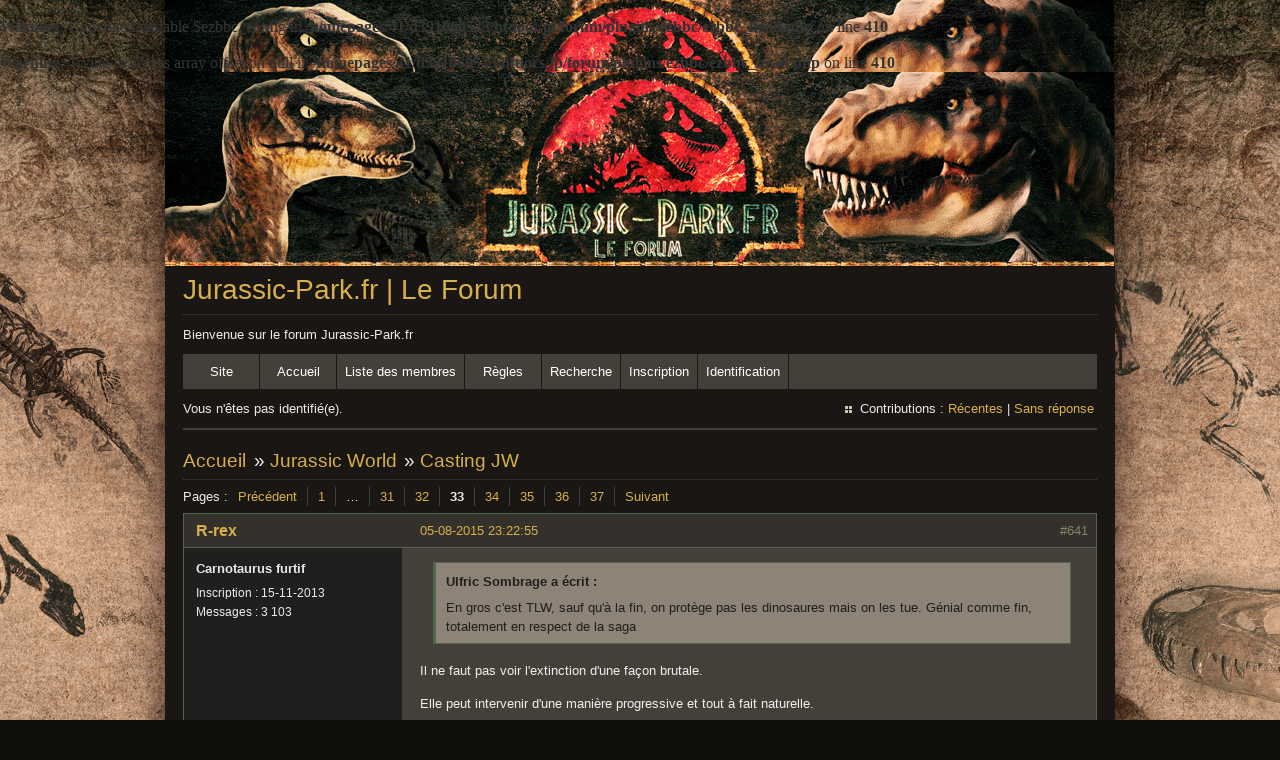

--- FILE ---
content_type: text/html; charset=utf-8
request_url: https://jurassic-park.fr/forum/viewtopic.php?id=502&p=33
body_size: 9850
content:
<!DOCTYPE html PUBLIC "-//W3C//DTD XHTML 1.0 Strict//EN" "http://www.w3.org/TR/xhtml1/DTD/xhtml1-strict.dtd">
<html xmlns="http://www.w3.org/1999/xhtml" xml:lang="fr" lang="fr" dir="ltr">
<head>
<meta http-equiv="Content-Type" content="text/html; charset=utf-8" />
<meta name="viewport" content="width=device-width, initial-scale=1" /><title>Casting JW (Page 33) / Jurassic World / Jurassic-Park.fr | Le Forum</title>
<br />
<b>Warning</b>:  Undefined variable $ezbbc_config in <b>/homepages/41/d391060533/htdocs/jp/forum/plugins/ezbbc/ezbbc_head.php</b> on line <b>410</b><br />
<br />
<b>Warning</b>:  Trying to access array offset on null in <b>/homepages/41/d391060533/htdocs/jp/forum/plugins/ezbbc/ezbbc_head.php</b> on line <b>410</b><br />
<link rel="stylesheet" type="text/css" href="style/Earth.css" />
<link rel="shortcut icon" type="image/x-icon" href="img/favicon.ico" />
<link rel="icon" type="img/favicon.png" />
<!--[if lte IE 6]><script type="text/javascript" src="style/imports/minmax.js"></script><![endif]-->
<link rel="alternate" type="application/rss+xml" href="extern.php?action=feed&amp;tid=502&amp;type=rss" title="Flux RSS de la discussion" />
<link rel="shortcut icon" type="image/x-icon" href="favicon.ico" />
<link rel="icon" type="favicon.png" />
</head>

<body>

<div id="punviewtopic" class="pun">
<div class="top-box"><div><!-- Top Corners --></div></div>
<div class="punwrap">

<div id="brdheader" class="block">
	<div class="box">
		<div id="brdtitle" class="inbox">
			<h1><a href="index.php">Jurassic-Park.fr | Le Forum</a></h1>
			<div id="brddesc">Bienvenue sur le forum Jurassic-Park.fr</div>
		</div>
		<div id="brdmenu" class="inbox">
			<ul>
				<li id="navextra1"><a href="http://www.jurassic-park.fr">Site</a></li>
				<li id="navindex" class="isactive"><a href="index.php">Accueil</a></li>
				<li id="navuserlist"><a href="userlist.php">Liste des membres</a></li>
				<li id="navrules"><a href="misc.php?action=rules">Règles</a></li>
				<li id="navsearch"><a href="search.php">Recherche</a></li>
				<li id="navregister"><a href="register.php">Inscription</a></li>
				<li id="navlogin"><a href="login.php">Identification</a></li>
			</ul>
		</div>
		<div id="brdwelcome" class="inbox">
			<p class="conl">Vous n'êtes pas identifié(e).</p>
			<ul class="conr">
				<li><span>Contributions&#160;: <a href="search.php?action=show_recent" title="Trouver les discussions comportant des messages récents.">Récentes</a> | <a href="search.php?action=show_unanswered" title="Trouver les discussions sans réponse.">Sans réponse</a></span></li>
			</ul>
			<div class="clearer"></div>
		</div>
	</div>
</div>



<div id="brdmain">
<div class="linkst">
	<div class="inbox crumbsplus">
		<ul class="crumbs">
			<li><a href="index.php">Accueil</a></li>
			<li><span>»&#160;</span><a href="viewforum.php?id=6">Jurassic World</a></li>
			<li><span>»&#160;</span><strong><a href="viewtopic.php?id=502">Casting JW</a></strong></li>
		</ul>
		<div class="pagepost">
			<p class="pagelink conl"><span class="pages-label">Pages&#160;: </span><a rel="prev" class="item1" href="viewtopic.php?id=502&amp;p=32">Précédent</a> <a href="viewtopic.php?id=502&amp;p=1">1</a> <span class="spacer">…</span> <a href="viewtopic.php?id=502&amp;p=31">31</a> <a href="viewtopic.php?id=502&amp;p=32">32</a> <strong>33</strong> <a href="viewtopic.php?id=502&amp;p=34">34</a> <a href="viewtopic.php?id=502&amp;p=35">35</a> <a href="viewtopic.php?id=502&amp;p=36">36</a> <a href="viewtopic.php?id=502&amp;p=37">37</a> <a rel="next" href="viewtopic.php?id=502&amp;p=34">Suivant</a></p>
		</div>
		<div class="clearer"></div>
	</div>
</div>

<div id="p75461" class="blockpost rowodd blockpost1">
	<h2><span><span class="conr">#641</span> <a href="viewtopic.php?pid=75461#p75461">05-08-2015 23:22:55</a></span></h2>
	<div class="box">
		<div class="inbox">
			<div class="postbody">
				<div class="postleft">
					<dl>
						<dt><strong><a href="profile.php?id=9748">R-rex</a></strong></dt>
						<dd class="usertitle"><strong>Carnotaurus furtif</strong></dd>
						<dd><span>Inscription&#160;: 15-11-2013</span></dd>
						<dd><span>Messages&#160;: 3 103</span></dd>
					</dl>
				</div>
				<div class="postright">
					<h3>Re&#160;: Casting JW</h3>
					<div class="postmsg">
						<div class="quotebox"><cite>Ulfric Sombrage a écrit&#160;:</cite><blockquote><div><p>En gros c&#039;est TLW, sauf qu&#039;à la fin, on protège pas les dinosaures mais on les tue. Génial comme fin, totalement en respect de la saga</p></div></blockquote></div><p>Il ne faut pas voir l&#039;extinction d&#039;une façon brutale.</p><p>Elle peut intervenir d&#039;une manière progressive et tout à fait naturelle.</p><p>On peut spéculer sur les raisons qui feraient que les dinosaures s&#039;eteindraient tout seuls dans un monde comme le nôtre.</p>
					</div>
				</div>
			</div>
		</div>
		<div class="inbox">
			<div class="postfoot clearb">
				<div class="postfootleft"><p><span>Hors ligne</span></p></div>
			</div>
		</div>
	</div>
</div>

<div id="p75464" class="blockpost roweven">
	<h2><span><span class="conr">#642</span> <a href="viewtopic.php?pid=75464#p75464">05-08-2015 23:33:09</a></span></h2>
	<div class="box">
		<div class="inbox">
			<div class="postbody">
				<div class="postleft">
					<dl>
						<dt><strong>Thalassin</strong></dt>
						<dd class="usertitle"><strong>Banni(e)</strong></dd>
					</dl>
				</div>
				<div class="postright">
					<h3>Re&#160;: Casting JW</h3>
					<div class="postmsg">
						<p>Pour moi Wu doit mourir dans JW3</p>
					</div>
				</div>
			</div>
		</div>
		<div class="inbox">
			<div class="postfoot clearb">
				<div class="postfootleft"></div>
			</div>
		</div>
	</div>
</div>

<div id="p75467" class="blockpost rowodd">
	<h2><span><span class="conr">#643</span> <a href="viewtopic.php?pid=75467#p75467">06-08-2015 01:12:27</a></span></h2>
	<div class="box">
		<div class="inbox">
			<div class="postbody">
				<div class="postleft">
					<dl>
						<dt><strong><a href="profile.php?id=9736">Rapt0r</a></strong></dt>
						<dd class="usertitle"><strong>Mosasaurus badass</strong></dd>
						<dd class="postavatar"><img src="https://www.jurassic-park.fr/forum/img/avatars/9736.jpg?m=1440165833" width="114" height="120" alt="" /></dd>
						<dd><span>Lieu&#160;: Hautes herbes...</span></dd>
						<dd><span>Inscription&#160;: 30-08-2013</span></dd>
						<dd><span>Messages&#160;: 5 184</span></dd>
					</dl>
				</div>
				<div class="postright">
					<h3>Re&#160;: Casting JW</h3>
					<div class="postmsg">
						<div class="quotebox"><cite>Andrew Collins a écrit&#160;:</cite><blockquote><div><p>Pour moi Wu doit mourir dans JW3</p></div></blockquote></div><p>Pour moi aussi. <br />Ce serait un gâchis de le tuer avant, mais s&#039;ils ne le tuent pas du tout, ce serait encore pire. <br />Je me demande ce qui va l&#039;achever, rex ou Raptor ?...</p>
					</div>
					<div class="postsignature postmsg"><hr /><p><img class="sigimage" src="https://lh4.googleusercontent.com/-LjHqr8-11Iw/Vdc_O-RdHuI/AAAAAAAAAoE/Lxer3zk1AdI/w600-h176-no/Signature%2BRapt0r.png" alt="Signature%2BRapt0r.png" /></p></div>
				</div>
			</div>
		</div>
		<div class="inbox">
			<div class="postfoot clearb">
				<div class="postfootleft"><p><span>Hors ligne</span></p></div>
			</div>
		</div>
	</div>
</div>

<div id="p75469" class="blockpost roweven">
	<h2><span><span class="conr">#644</span> <a href="viewtopic.php?pid=75469#p75469">06-08-2015 01:15:10</a></span></h2>
	<div class="box">
		<div class="inbox">
			<div class="postbody">
				<div class="postleft">
					<dl>
						<dt><strong><a href="profile.php?id=4930">Greg13</a></strong></dt>
						<dd class="usertitle"><strong>Mosasaurus badass</strong></dd>
						<dd class="postavatar"><img src="https://www.jurassic-park.fr/forum/img/avatars/4930.png?m=1495665735" width="110" height="110" alt="" /></dd>
						<dd><span>Lieu&#160;: Hyères</span></dd>
						<dd><span>Inscription&#160;: 22-10-2011</span></dd>
						<dd><span>Messages&#160;: 5 754</span></dd>
						<dd class="usercontacts"><span class="website"><a href="http://www.ebay.fr/usr/gregverbeek?_trksid=p2047675.l2559" rel="nofollow">Site Web</a></span></dd>
					</dl>
				</div>
				<div class="postright">
					<h3>Re&#160;: Casting JW</h3>
					<div class="postmsg">
						<p>Pauvre Wu :&#039;(</p>
					</div>
					<div class="postsignature postmsg"><hr /><p>&quot;It&#039;s time fore the Jedi... To end.&quot; Luke Skywalker. 2017.</p></div>
				</div>
			</div>
		</div>
		<div class="inbox">
			<div class="postfoot clearb">
				<div class="postfootleft"><p><span>Hors ligne</span></p></div>
			</div>
		</div>
	</div>
</div>

<div id="p75470" class="blockpost rowodd">
	<h2><span><span class="conr">#645</span> <a href="viewtopic.php?pid=75470#p75470">06-08-2015 01:20:04</a></span></h2>
	<div class="box">
		<div class="inbox">
			<div class="postbody">
				<div class="postleft">
					<dl>
						<dt><strong><a href="profile.php?id=10031">Ulfric Sombrage</a></strong></dt>
						<dd class="usertitle"><strong>Spinosaurus furax</strong></dd>
						<dd class="postavatar"><img src="https://www.jurassic-park.fr/forum/img/avatars/10031.png?m=1751843101" width="118" height="120" alt="" /></dd>
						<dd><span>Lieu&#160;: Laboratoire de Wuhan</span></dd>
						<dd><span>Inscription&#160;: 19-07-2015</span></dd>
						<dd><span>Messages&#160;: 7 601</span></dd>
					</dl>
				</div>
				<div class="postright">
					<h3>Re&#160;: Casting JW</h3>
					<div class="postmsg">
						<p>Les deux peut-être&#160; <img src="https://www.jurassic-park.fr/forum/plugins/ezbbc/style/smilies/big_smile.png" alt="big_smile" /> <br />Faire tuer Wu dans JW aurait autant de sens que de tuer Sauron à la fin de la Communauté de l&#039;Anneau.</p>
					</div>
					<div class="postsignature postmsg"><hr /><p>&quot;Je prie pour que la colère de Rexy s&#039;abatte sur François Ruffin&quot; - Mathilde &quot;sornaensis&quot; Panot</p></div>
				</div>
			</div>
		</div>
		<div class="inbox">
			<div class="postfoot clearb">
				<div class="postfootleft"><p><span>Hors ligne</span></p></div>
			</div>
		</div>
	</div>
</div>

<div id="p75476" class="blockpost roweven">
	<h2><span><span class="conr">#646</span> <a href="viewtopic.php?pid=75476#p75476">06-08-2015 09:21:43</a></span></h2>
	<div class="box">
		<div class="inbox">
			<div class="postbody">
				<div class="postleft">
					<dl>
						<dt><strong><a href="profile.php?id=2003">Kodeni</a></strong></dt>
						<dd class="usertitle"><strong>&quot;La Grande&quot;</strong></dd>
						<dd class="postavatar"><img src="https://www.jurassic-park.fr/forum/img/avatars/2003.jpg?m=1368434746" width="100" height="100" alt="" /></dd>
						<dd><span>Lieu&#160;: Picardie (Aisne)</span></dd>
						<dd><span>Inscription&#160;: 27-05-2011</span></dd>
						<dd><span>Messages&#160;: 1 272</span></dd>
						<dd class="usercontacts"><span class="website"><a href="http://noisen.com/only-for-love/" rel="nofollow">Site Web</a></span></dd>
					</dl>
				</div>
				<div class="postright">
					<h3>Re&#160;: Casting JW</h3>
					<div class="postmsg">
						<div class="quotebox"><cite>Spyrex a écrit&#160;:</cite><blockquote><div><p>Mais qui dit que sa personnalité a changé entre JP et JW ?</p></div></blockquote></div><p>Pas moi si tu me lis bien justement.</p><p>Ensuite, qu&#039;il survive, je trouve ça utile à la franchise pour ma part. En effet, il peut très bien avoir une utilité sur des explications scientifiques, génétiques. <br />Maintenant, on est bien d&#039;accord, je ne veux pas qu&#039;il soit le créateur d&#039;une armée d&#039;hybrides. <br />Après, avec la mort d&#039;Hoskins, je pense que ce genre de projet doit être mis de côté à présent. Pas sûr qu&#039;il y ait beaucoup de monde pour piloter ce projet militaire. Je pense que Wu va surtout offrir ses recherches au laboratoire le plus offrant.</p>
						<p class="postedit"><em>Dernière modification par Kodeni (06-08-2015 09:25:41)</em></p>
					</div>
					<div class="postsignature postmsg"><hr /><p><span style="color: red"><em>Pourquoi ne sommes nous pas immortels ? La menace qui plane sur le monde l&#039;est bien elle !</em></span></p></div>
				</div>
			</div>
		</div>
		<div class="inbox">
			<div class="postfoot clearb">
				<div class="postfootleft"><p><span>Hors ligne</span></p></div>
			</div>
		</div>
	</div>
</div>

<div id="p75480" class="blockpost rowodd">
	<h2><span><span class="conr">#647</span> <a href="viewtopic.php?pid=75480#p75480">06-08-2015 09:54:31</a></span></h2>
	<div class="box">
		<div class="inbox">
			<div class="postbody">
				<div class="postleft">
					<dl>
						<dt><strong><a href="profile.php?id=9758">Monsieur ADN</a></strong></dt>
						<dd class="usertitle"><strong>Mothafuckin&#039; T.rex</strong></dd>
						<dd class="postavatar"><img src="https://www.jurassic-park.fr/forum/img/avatars/9758.png?m=1420658957" width="92" height="120" alt="" /></dd>
						<dd><span>Lieu&#160;: Dans ton sang</span></dd>
						<dd><span>Inscription&#160;: 02-01-2014</span></dd>
						<dd><span>Messages&#160;: 20 325</span></dd>
					</dl>
				</div>
				<div class="postright">
					<h3>Re&#160;: Casting JW</h3>
					<div class="postmsg">
						<div class="quotebox"><cite>Ulfric Sombrage a écrit&#160;:</cite><blockquote><div><p>Un général mal intentionné ? Il veut faire des armes, y&#039;a pas de méchanceté, si ce n&#039;est envers ceux qui finiront dévoré. L&#039;Homme qui a inventé le pistolet ne l&#039;a pas fait parce qu&#039;il était méchant. </p><p><strong>On en voit tellement des films où des généraux travaillent avec des scientifiques pour obtenir des armes révolutionnaires...<br />Je ne veux pas que la saga plonge dans ce délire.</strong></p><p>&quot;Pour moi, ne pas tuer Wu c&#039;est purement renier le message du film lui-même, qui est de montrer que des hybrides fictifs de laboratoire, c&#039;est très mauvais.&quot; Toutes les victimes, humaines ou dinosaures, tout les dégats, Masrani qui va casquer un max, tout ça ne représente rien, sous prétexte que Wu ne meurt pas ? Selon cette logique, Hammond aurait du mourir, puisqu&#039;on nous a rabâché tout le long de JP que recréer les dinosaures était une mauvaise idée et que c&#039;était un viol de la nature.</p><p><strong>J&#039;ai peur du délire des dinos hybrides fictifs sous la commande d&#039;un général justement.<br />Pour éviter ça, il fallait tuer Wu.<br />Hammond lui, n&#039;avait d&#039;intentions militaristes belliqueuses.</strong></p><p>&quot;C&#039;est à dire : pour enrayer le risque d&#039;épidémie, on envoie une équipe sur Sorna/Nublar dans le but de comprendre comment déclencher l&#039;extinction des dinos.&quot; En gros c&#039;est TLW, sauf qu&#039;à la fin, on protège pas les dinosaures mais on les tue. Génial comme fin, totalement en respect de la saga.</p><p><strong>L&#039;extinction est une symbolique forte pour ce qui concerne les dinosaures.</strong></p></div></blockquote></div><div class="quotebox"><blockquote><div><p>S&#039;ils voulaient des dinosaures, comme le dit Grant dans JP3: Il fallait les dinosaures qui sont dans la roche, pas des monstres de parc d&#039;attraction, mélangé avec des grenouilles et des lézards.</p></div></blockquote></div><p>C&#039;est vrai nous sommes stupides, ce sont déjà des hybrides depuis le début.<br />Donc c&#039;est un argument valable pour nous pondre des dinosaures fictifs afin que le spectateur ferme son clapet ?</p><div class="quotebox"><cite>Kodeni a écrit&#160;:</cite><blockquote><div><p>Je pense que Wu va surtout offrir ses recherches au laboratoire le plus offrant</p></div></blockquote></div><p>Sauf que la personne qui aide Wu à monter dans l&#039;hélico dit &quot; <em>le Deal tient toujours. Quoiqu&#039;il arrive vous êtes gagnant</em>&quot;.<br />Cela n’augure rien de bon.</p>
						<p class="postedit"><em>Dernière modification par Monsieur ADN (06-08-2015 09:59:59)</em></p>
					</div>
					<div class="postsignature postmsg"><hr /><p><em>&quot;Dans d&#039;autres siècles, les êtres humains voulaient êtres sauvés, ou améliorés, ou libérés, ou éduqués. Mais dans le nôtre, ils veulent êtres divertis. La grande peur de notre siècle n&#039;est pas la maladie ou la mort, mais l&#039;ennui. Un sentiment de temps libre entre nos mains. Un sentiment de ne rien faire. Le sentiment de ne pas être divertis.&quot;</em><br />Michael Crichton</p></div>
				</div>
			</div>
		</div>
		<div class="inbox">
			<div class="postfoot clearb">
				<div class="postfootleft"><p><span>Hors ligne</span></p></div>
			</div>
		</div>
	</div>
</div>

<div id="p75483" class="blockpost roweven">
	<h2><span><span class="conr">#648</span> <a href="viewtopic.php?pid=75483#p75483">06-08-2015 10:28:58</a></span></h2>
	<div class="box">
		<div class="inbox">
			<div class="postbody">
				<div class="postleft">
					<dl>
						<dt><strong><a href="profile.php?id=9757">Spyrex</a></strong></dt>
						<dd class="usertitle"><strong>Spinosaurus furax</strong></dd>
						<dd class="postavatar"><img src="https://www.jurassic-park.fr/forum/img/avatars/9757.png?m=1576757972" width="98" height="76" alt="" /></dd>
						<dd><span>Lieu&#160;: Au large du Costa Rica</span></dd>
						<dd><span>Inscription&#160;: 30-12-2013</span></dd>
						<dd><span>Messages&#160;: 8 376</span></dd>
					</dl>
				</div>
				<div class="postright">
					<h3>Re&#160;: Casting JW</h3>
					<div class="postmsg">
						<div class="quotebox"><cite>Kodeni a écrit&#160;:</cite><blockquote><div><div class="quotebox"><cite>Spyrex a écrit&#160;:</cite><blockquote><div><p>Mais qui dit que sa personnalité a changé entre JP et JW ?</p></div></blockquote></div><p>Pas moi si tu me lis bien justement.</p></div></blockquote></div><p>Je n&#039;ai pas dit que c&#039;était toi, seulement je vois plein de gens s&#039;indigner du soi-disant changement de personnalité de Wu alors qu&#039;il n&#039;en a pour ainsi dire pas dans JP.</p><p>Et même si c&#039;est le cas, ce serait pas franchement le premier changement de personnalité de la saga : Malcolm dans TLW, Grant dans JP///.</p>
					</div>
					<div class="postsignature postmsg"><hr /><p><img class="sigimage" src="https://zupimages.net/up/19/51/zndi.jpg" alt="zndi.jpg" /></p></div>
				</div>
			</div>
		</div>
		<div class="inbox">
			<div class="postfoot clearb">
				<div class="postfootleft"><p><span>Hors ligne</span></p></div>
			</div>
		</div>
	</div>
</div>

<div id="p75491" class="blockpost rowodd">
	<h2><span><span class="conr">#649</span> <a href="viewtopic.php?pid=75491#p75491">06-08-2015 11:05:49</a></span></h2>
	<div class="box">
		<div class="inbox">
			<div class="postbody">
				<div class="postleft">
					<dl>
						<dt><strong><a href="profile.php?id=10031">Ulfric Sombrage</a></strong></dt>
						<dd class="usertitle"><strong>Spinosaurus furax</strong></dd>
						<dd class="postavatar"><img src="https://www.jurassic-park.fr/forum/img/avatars/10031.png?m=1751843101" width="118" height="120" alt="" /></dd>
						<dd><span>Lieu&#160;: Laboratoire de Wuhan</span></dd>
						<dd><span>Inscription&#160;: 19-07-2015</span></dd>
						<dd><span>Messages&#160;: 7 601</span></dd>
					</dl>
				</div>
				<div class="postright">
					<h3>Re&#160;: Casting JW</h3>
					<div class="postmsg">
						<p>&quot;C&#039;est vrai nous sommes stupides, ce sont déjà des hybrides depuis le début.<br />Donc c&#039;est un argument valable pour nous pondre des dinosaures fictifs afin que le spectateur ferme son clapet ?&quot;</p><p>Des dinosaures fictifs, on en voit depuis 3 films. Aucun dinosaure n&#039;est réel, et ils sont TOUS différents de la réalité.</p><p>&quot;J&#039;ai peur du délire des dinos hybrides fictifs sous la commande d&#039;un général justement.<br />Pour éviter ça, il fallait tuer Wu.&quot;</p><p>Wu dit lui même &quot;si je ne le fais pas, quelqu&#039;un d&#039;autre le fera&quot; a propos de son travail. Son décès n&#039;aurait rien changé, l&#039;armée aurait trouvé d&#039;autres généticiens. Puis le faire tuer dans le 1er film, ça n&#039;a aucun putain de sens. C&#039;est comme si tu disais &quot;le message contre la dictature de Star Wars passe pas, parce qu&#039;ils auraient du tuer Darth Vader à la fin&quot;.</p>
						<p class="postedit"><em>Dernière modification par Ulfric Sombrage (06-08-2015 11:06:13)</em></p>
					</div>
					<div class="postsignature postmsg"><hr /><p>&quot;Je prie pour que la colère de Rexy s&#039;abatte sur François Ruffin&quot; - Mathilde &quot;sornaensis&quot; Panot</p></div>
				</div>
			</div>
		</div>
		<div class="inbox">
			<div class="postfoot clearb">
				<div class="postfootleft"><p><span>Hors ligne</span></p></div>
			</div>
		</div>
	</div>
</div>

<div id="p75492" class="blockpost roweven">
	<h2><span><span class="conr">#650</span> <a href="viewtopic.php?pid=75492#p75492">06-08-2015 11:07:48</a></span></h2>
	<div class="box">
		<div class="inbox">
			<div class="postbody">
				<div class="postleft">
					<dl>
						<dt><strong><a href="profile.php?id=9748">R-rex</a></strong></dt>
						<dd class="usertitle"><strong>Carnotaurus furtif</strong></dd>
						<dd><span>Inscription&#160;: 15-11-2013</span></dd>
						<dd><span>Messages&#160;: 3 103</span></dd>
					</dl>
				</div>
				<div class="postright">
					<h3>Re&#160;: Casting JW</h3>
					<div class="postmsg">
						<div class="quotebox"><blockquote><div><p>Des dinosaures fictifs, on en voit depuis 3 films. Aucun dinosaure n&#039;est réel, et ils sont TOUS différents de la réalité.</p></div></blockquote></div><p>Mais si tout est fictif, quel est le sens de l&#039;affrontement final dans Jurassic World ?</p>
						<p class="postedit"><em>Dernière modification par R-rex (12-03-2017 19:39:58)</em></p>
					</div>
				</div>
			</div>
		</div>
		<div class="inbox">
			<div class="postfoot clearb">
				<div class="postfootleft"><p><span>Hors ligne</span></p></div>
			</div>
		</div>
	</div>
</div>

<div id="p75500" class="blockpost rowodd">
	<h2><span><span class="conr">#651</span> <a href="viewtopic.php?pid=75500#p75500">06-08-2015 11:30:18</a></span></h2>
	<div class="box">
		<div class="inbox">
			<div class="postbody">
				<div class="postleft">
					<dl>
						<dt><strong><a href="profile.php?id=10031">Ulfric Sombrage</a></strong></dt>
						<dd class="usertitle"><strong>Spinosaurus furax</strong></dd>
						<dd class="postavatar"><img src="https://www.jurassic-park.fr/forum/img/avatars/10031.png?m=1751843101" width="118" height="120" alt="" /></dd>
						<dd><span>Lieu&#160;: Laboratoire de Wuhan</span></dd>
						<dd><span>Inscription&#160;: 19-07-2015</span></dd>
						<dd><span>Messages&#160;: 7 601</span></dd>
					</dl>
				</div>
				<div class="postright">
					<h3>Re&#160;: Casting JW</h3>
					<div class="postmsg">
						<p>Y&#039;a une différence entre le Tyrannosaurus et l&#039;Indominus.</p><p>Le Tyrannosaurus n&#039;a, probablement, subit qu&#039;une seule hybridation. C&#039;est un Tyrannosaurus modifié, différent de ceux d&#039;il y&#039;a 65,5 MA, un Tyrannosaurus rex &quot;pimpé&quot;, qui même s&#039;il est ressemblant à 90%, reste différent.</p><p>L&#039;Indominus est un medley de plusieurs espèces, basée sur un Tyrannosaurus. Il n&#039;a aucune origine (on a jamais découvert de squelette d&#039;Indominus)</p><p>On a donné un petit coup de pouce au Tyrannosaurus pour le faire revivre, et un énorme coup de tractopelle pour l&#039;Indominus.</p>
						<p class="postedit"><em>Dernière modification par Ulfric Sombrage (06-08-2015 14:16:10)</em></p>
					</div>
					<div class="postsignature postmsg"><hr /><p>&quot;Je prie pour que la colère de Rexy s&#039;abatte sur François Ruffin&quot; - Mathilde &quot;sornaensis&quot; Panot</p></div>
				</div>
			</div>
		</div>
		<div class="inbox">
			<div class="postfoot clearb">
				<div class="postfootleft"><p><span>Hors ligne</span></p></div>
			</div>
		</div>
	</div>
</div>

<div id="p75501" class="blockpost roweven">
	<h2><span><span class="conr">#652</span> <a href="viewtopic.php?pid=75501#p75501">06-08-2015 11:32:59</a></span></h2>
	<div class="box">
		<div class="inbox">
			<div class="postbody">
				<div class="postleft">
					<dl>
						<dt><strong><a href="profile.php?id=9774">Micka</a></strong></dt>
						<dd class="usertitle"><strong>&quot;La Grande&quot;</strong></dd>
						<dd class="postavatar"><img src="https://www.jurassic-park.fr/forum/img/avatars/9774.jpg?m=1417441630" width="120" height="80" alt="" /></dd>
						<dd><span>Inscription&#160;: 29-03-2014</span></dd>
						<dd><span>Messages&#160;: 1 280</span></dd>
					</dl>
				</div>
				<div class="postright">
					<h3>Re&#160;: Casting JW</h3>
					<div class="postmsg">
						<p>Ce fait justement rend la position de Wu intéressante et n&#039;en fait pas un méchant manichéen. Il peut se défendre face à ses détracteurs avec cet argument. Selon, tout est hybride et rien n&#039;est naturel. Il le dit à masrani. Sauf q&#039;entre recréer un dinosaure le plus fidèlement possible et créer une chimère volontairement....</p>
					</div>
					<div class="postsignature postmsg"><hr /><p>&quot;Toi tu commences à me baver sur les rouleaux&quot; Chuck Norris.</p></div>
				</div>
			</div>
		</div>
		<div class="inbox">
			<div class="postfoot clearb">
				<div class="postfootleft"><p><span>Hors ligne</span></p></div>
			</div>
		</div>
	</div>
</div>

<div id="p75505" class="blockpost rowodd">
	<h2><span><span class="conr">#653</span> <a href="viewtopic.php?pid=75505#p75505">06-08-2015 11:50:44</a></span></h2>
	<div class="box">
		<div class="inbox">
			<div class="postbody">
				<div class="postleft">
					<dl>
						<dt><strong><a href="profile.php?id=10031">Ulfric Sombrage</a></strong></dt>
						<dd class="usertitle"><strong>Spinosaurus furax</strong></dd>
						<dd class="postavatar"><img src="https://www.jurassic-park.fr/forum/img/avatars/10031.png?m=1751843101" width="118" height="120" alt="" /></dd>
						<dd><span>Lieu&#160;: Laboratoire de Wuhan</span></dd>
						<dd><span>Inscription&#160;: 19-07-2015</span></dd>
						<dd><span>Messages&#160;: 7 601</span></dd>
					</dl>
				</div>
				<div class="postright">
					<h3>Re&#160;: Casting JW</h3>
					<div class="postmsg">
						<p>Et justement, Wu &quot;critique&quot; ce manque de réalisme, en disant &quot;vous n&#039;avez pas voulu du réalisme, vous vouliez plus de dents !&quot;</p>
					</div>
					<div class="postsignature postmsg"><hr /><p>&quot;Je prie pour que la colère de Rexy s&#039;abatte sur François Ruffin&quot; - Mathilde &quot;sornaensis&quot; Panot</p></div>
				</div>
			</div>
		</div>
		<div class="inbox">
			<div class="postfoot clearb">
				<div class="postfootleft"><p><span>Hors ligne</span></p></div>
			</div>
		</div>
	</div>
</div>

<div id="p75513" class="blockpost roweven">
	<h2><span><span class="conr">#654</span> <a href="viewtopic.php?pid=75513#p75513">06-08-2015 14:08:39</a></span></h2>
	<div class="box">
		<div class="inbox">
			<div class="postbody">
				<div class="postleft">
					<dl>
						<dt><strong><a href="profile.php?id=9785">Luckas62</a></strong></dt>
						<dd class="usertitle"><strong>&quot;La Grande&quot;</strong></dd>
						<dd><span>Lieu&#160;: Samsung Innovation Center</span></dd>
						<dd><span>Inscription&#160;: 25-04-2014</span></dd>
						<dd><span>Messages&#160;: 1 611</span></dd>
					</dl>
				</div>
				<div class="postright">
					<h3>Re&#160;: Casting JW</h3>
					<div class="postmsg">
						<p>Ulfric, je sents qu&#039;on va être copain (dans le bon sens du terme).</p>
					</div>
					<div class="postsignature postmsg"><hr /><p>&quot;J&#039;ai toujours raison parce que je suis l&#039;admin!&quot;<br />&quot;Je n&#039;écoute pas les membres du forum qui le font vivre&quot;<br />&quot;J&#039;aime banir, c&#039;est mon métier!&quot;<br />Laaris 2016, forever&#160; <img src="https://www.jurassic-park.fr/forum/plugins/ezbbc/style/smilies/kiss.png" alt="kiss" /></p></div>
				</div>
			</div>
		</div>
		<div class="inbox">
			<div class="postfoot clearb">
				<div class="postfootleft"><p><span>Hors ligne</span></p></div>
			</div>
		</div>
	</div>
</div>

<div id="p75585" class="blockpost rowodd">
	<h2><span><span class="conr">#655</span> <a href="viewtopic.php?pid=75585#p75585">06-08-2015 22:22:43</a></span></h2>
	<div class="box">
		<div class="inbox">
			<div class="postbody">
				<div class="postleft">
					<dl>
						<dt><strong><a href="profile.php?id=9748">R-rex</a></strong></dt>
						<dd class="usertitle"><strong>Carnotaurus furtif</strong></dd>
						<dd><span>Inscription&#160;: 15-11-2013</span></dd>
						<dd><span>Messages&#160;: 3 103</span></dd>
					</dl>
				</div>
				<div class="postright">
					<h3>Re&#160;: Casting JW</h3>
					<div class="postmsg">
						<div class="quotebox"><cite>Ulfric Sombrage a écrit&#160;:</cite><blockquote><div><p>Y&#039;a une différence entre le Tyrannosaurus et l&#039;Indominus.</p><p>Le Tyrannosaurus n&#039;a, probablement, subit qu&#039;une seule hybridation. C&#039;est un Tyrannosaurus modifié, différent de ceux d&#039;il y&#039;a 65,5 MA, un Tyrannosaurus rex &quot;pimpé&quot;, qui même s&#039;il est ressemblant à 90%, reste différent.</p><p>L&#039;Indominus est un medley de plusieurs espèces, basée sur un Tyrannosaurus. Il n&#039;a aucune origine (on a jamais découvert de squelette d&#039;Indominus)</p><p>On a donné un petit coup de pouce au Tyrannosaurus pour le faire revivre, et un énorme coup de tractopelle pour l&#039;Indominus.</p></div></blockquote></div><p>Pour compléter, je dirai que dans le premier cas, l&#039;objectif final est d&#039;avoir un dinosaure le plus proche de la réalité. Dans le second, l&#039;objectif est de créer une nouvelle espèce.</p><p>Mais en fait, je suis d&#039;accord avec toi sur ce point, je t&#039;ai répondu un peu vite tout à l&#039;heure.</p>
						<p class="postedit"><em>Dernière modification par R-rex (12-03-2017 19:42:06)</em></p>
					</div>
				</div>
			</div>
		</div>
		<div class="inbox">
			<div class="postfoot clearb">
				<div class="postfootleft"><p><span>Hors ligne</span></p></div>
			</div>
		</div>
	</div>
</div>

<div id="p75602" class="blockpost roweven">
	<h2><span><span class="conr">#656</span> <a href="viewtopic.php?pid=75602#p75602">06-08-2015 23:23:14</a></span></h2>
	<div class="box">
		<div class="inbox">
			<div class="postbody">
				<div class="postleft">
					<dl>
						<dt><strong><a href="profile.php?id=9782">Monio</a></strong></dt>
						<dd class="usertitle"><strong>Jurassic Park Abjection</strong></dd>
						<dd class="postavatar"><img src="https://www.jurassic-park.fr/forum/img/avatars/9782.jpg?m=1441308857" width="120" height="120" alt="" /></dd>
						<dd><span>Inscription&#160;: 15-04-2014</span></dd>
						<dd><span>Messages&#160;: 1 965</span></dd>
					</dl>
				</div>
				<div class="postright">
					<h3>Re&#160;: Casting JW</h3>
					<div class="postmsg">
						<p>Moarf pour moi il y a quand méme une différence avec un animal ramener a la vie avec quelques trous dans des séquences Adn comblé par des génes de grenouilles,juste pour colmatté les bréches,et mélanger grossiérement plusieurs espéces animale pour arrivé a un résultat hasardeux...Y&#039;a un abime quoi...</p>
					</div>
					<div class="postsignature postmsg"><hr /><p>&quot;Nous aimons croire que ce que nous avons perdus en...Folklore,nous l&#039;avons gagné en Efficacité&quot;</p></div>
				</div>
			</div>
		</div>
		<div class="inbox">
			<div class="postfoot clearb">
				<div class="postfootleft"><p><span>Hors ligne</span></p></div>
			</div>
		</div>
	</div>
</div>

<div id="p75604" class="blockpost rowodd">
	<h2><span><span class="conr">#657</span> <a href="viewtopic.php?pid=75604#p75604">06-08-2015 23:26:23</a></span></h2>
	<div class="box">
		<div class="inbox">
			<div class="postbody">
				<div class="postleft">
					<dl>
						<dt><strong><a href="profile.php?id=10031">Ulfric Sombrage</a></strong></dt>
						<dd class="usertitle"><strong>Spinosaurus furax</strong></dd>
						<dd class="postavatar"><img src="https://www.jurassic-park.fr/forum/img/avatars/10031.png?m=1751843101" width="118" height="120" alt="" /></dd>
						<dd><span>Lieu&#160;: Laboratoire de Wuhan</span></dd>
						<dd><span>Inscription&#160;: 19-07-2015</span></dd>
						<dd><span>Messages&#160;: 7 601</span></dd>
					</dl>
				</div>
				<div class="postright">
					<h3>Re&#160;: Casting JW</h3>
					<div class="postmsg">
						<p>Un résultat hasardeux ? Tu mélange pas des espèces au pif comme ça, à la one again, puis tant pis si ça fait un truc difformes et à peine vivant. <br />A partir du moment où tu combles l&#039;ADN d&#039;un animal disparu avec un autre ADN, c&#039;est un hybride POINT. Dans JP ils voulaient avoir des dinosaures ayant existé, dans JW ils voulaient un nouveau dinosaure, c&#039;est tout.</p>
					</div>
					<div class="postsignature postmsg"><hr /><p>&quot;Je prie pour que la colère de Rexy s&#039;abatte sur François Ruffin&quot; - Mathilde &quot;sornaensis&quot; Panot</p></div>
				</div>
			</div>
		</div>
		<div class="inbox">
			<div class="postfoot clearb">
				<div class="postfootleft"><p><span>Hors ligne</span></p></div>
			</div>
		</div>
	</div>
</div>

<div id="p75607" class="blockpost roweven">
	<h2><span><span class="conr">#658</span> <a href="viewtopic.php?pid=75607#p75607">06-08-2015 23:28:12</a></span></h2>
	<div class="box">
		<div class="inbox">
			<div class="postbody">
				<div class="postleft">
					<dl>
						<dt><strong><a href="profile.php?id=9748">R-rex</a></strong></dt>
						<dd class="usertitle"><strong>Carnotaurus furtif</strong></dd>
						<dd><span>Inscription&#160;: 15-11-2013</span></dd>
						<dd><span>Messages&#160;: 3 103</span></dd>
					</dl>
				</div>
				<div class="postright">
					<h3>Re&#160;: Casting JW</h3>
					<div class="postmsg">
						<div class="quotebox"><blockquote><div><p>dinosaures ayant existé, dans JW ils voulaient un nouveau dinosaure, c&#039;est tout.</p></div></blockquote></div><p>C&#039;est tout ? Ca change quand même la nature de la franchise.</p>
					</div>
				</div>
			</div>
		</div>
		<div class="inbox">
			<div class="postfoot clearb">
				<div class="postfootleft"><p><span>Hors ligne</span></p></div>
			</div>
		</div>
	</div>
</div>

<div id="p75614" class="blockpost rowodd">
	<h2><span><span class="conr">#659</span> <a href="viewtopic.php?pid=75614#p75614">06-08-2015 23:33:52</a></span></h2>
	<div class="box">
		<div class="inbox">
			<div class="postbody">
				<div class="postleft">
					<dl>
						<dt><strong><a href="profile.php?id=10031">Ulfric Sombrage</a></strong></dt>
						<dd class="usertitle"><strong>Spinosaurus furax</strong></dd>
						<dd class="postavatar"><img src="https://www.jurassic-park.fr/forum/img/avatars/10031.png?m=1751843101" width="118" height="120" alt="" /></dd>
						<dd><span>Lieu&#160;: Laboratoire de Wuhan</span></dd>
						<dd><span>Inscription&#160;: 19-07-2015</span></dd>
						<dd><span>Messages&#160;: 7 601</span></dd>
					</dl>
				</div>
				<div class="postright">
					<h3>Re&#160;: Casting JW</h3>
					<div class="postmsg">
						<p>Bah non ça change rien, c&#039;est fait exprès.<br />Est-ce que Terminator 4 dénature la franchise en faisant un hybride humain-Terminator et pas un vrai robot ? Non.</p>
					</div>
					<div class="postsignature postmsg"><hr /><p>&quot;Je prie pour que la colère de Rexy s&#039;abatte sur François Ruffin&quot; - Mathilde &quot;sornaensis&quot; Panot</p></div>
				</div>
			</div>
		</div>
		<div class="inbox">
			<div class="postfoot clearb">
				<div class="postfootleft"><p><span>Hors ligne</span></p></div>
			</div>
		</div>
	</div>
</div>

<div id="p75624" class="blockpost roweven">
	<h2><span><span class="conr">#660</span> <a href="viewtopic.php?pid=75624#p75624">06-08-2015 23:40:31</a></span></h2>
	<div class="box">
		<div class="inbox">
			<div class="postbody">
				<div class="postleft">
					<dl>
						<dt><strong><a href="profile.php?id=9748">R-rex</a></strong></dt>
						<dd class="usertitle"><strong>Carnotaurus furtif</strong></dd>
						<dd><span>Inscription&#160;: 15-11-2013</span></dd>
						<dd><span>Messages&#160;: 3 103</span></dd>
					</dl>
				</div>
				<div class="postright">
					<h3>Re&#160;: Casting JW</h3>
					<div class="postmsg">
						<p>En fait je suis pas sûr que l&#039;on était d&#039;accord tout à l&#039;heure.&#160; <img src="https://www.jurassic-park.fr/forum/plugins/ezbbc/style/smilies/big_smile.png" alt="big_smile" /> </p><p>C&#039;est quand même pas la même chose de vouloir cloner des dinosaures et de vouloir de créer une nouvelle espèce ?</p>
						<p class="postedit"><em>Dernière modification par R-rex (12-03-2017 19:43:35)</em></p>
					</div>
				</div>
			</div>
		</div>
		<div class="inbox">
			<div class="postfoot clearb">
				<div class="postfootleft"><p><span>Hors ligne</span></p></div>
			</div>
		</div>
	</div>
</div>

<div class="postlinksb">
	<div class="inbox crumbsplus">
		<div class="pagepost">
			<p class="pagelink conl"><span class="pages-label">Pages&#160;: </span><a rel="prev" class="item1" href="viewtopic.php?id=502&amp;p=32">Précédent</a> <a href="viewtopic.php?id=502&amp;p=1">1</a> <span class="spacer">…</span> <a href="viewtopic.php?id=502&amp;p=31">31</a> <a href="viewtopic.php?id=502&amp;p=32">32</a> <strong>33</strong> <a href="viewtopic.php?id=502&amp;p=34">34</a> <a href="viewtopic.php?id=502&amp;p=35">35</a> <a href="viewtopic.php?id=502&amp;p=36">36</a> <a href="viewtopic.php?id=502&amp;p=37">37</a> <a rel="next" href="viewtopic.php?id=502&amp;p=34">Suivant</a></p>
		</div>
		<ul class="crumbs">
			<li><a href="index.php">Accueil</a></li>
			<li><span>»&#160;</span><a href="viewforum.php?id=6">Jurassic World</a></li>
			<li><span>»&#160;</span><strong><a href="viewtopic.php?id=502">Casting JW</a></strong></li>
		</ul>
		<div class="clearer"></div>
	</div>
</div>
</div>

<div id="brdfooter" class="block">
	<h2><span>Pied de page des forums</span></h2>
	<div class="box">
		<div id="brdfooternav" class="inbox">
			<div class="conl">
				<form id="qjump" method="get" action="viewforum.php">
					<div><label><span>Atteindre<br /></span>
					<select name="id" onchange="window.location=('viewforum.php?id='+this.options[this.selectedIndex].value)">
						<optgroup label="Jurassic Park au cinéma">
							<option value="1">Jurassic Park</option>
							<option value="2">Le Monde Perdu : Jurassic Park</option>
							<option value="3">Jurassic Park ///</option>
							<option value="5">La trilogie originale</option>
						</optgroup>
						<optgroup label="Jurassic World par Colin Trevorrow au cinéma">
							<option value="6" selected="selected">Jurassic World</option>
							<option value="26">Jurassic World : Fallen Kingdom</option>
							<option value="30">Jurassic World : Le Monde d&#039;après</option>
							<option value="28">La première trilogie Jurassic World</option>
						</optgroup>
						<optgroup label="Jurassic World Renaissance au cinéma">
							<option value="31">Jurassic World : Renaissance</option>
							<option value="32">Jurassic World : Renaissance II ?</option>
						</optgroup>
						<optgroup label="Merchandising">
							<option value="10">Supports Vidéo et Audio</option>
							<option value="23">Jeux Vidéo</option>
							<option value="7">Figurines, Jeux et Jouets</option>
							<option value="8">Produits Dérivés et Promotionnels</option>
							<option value="9">Votre Collection</option>
						</optgroup>
						<optgroup label="L&#039;univers étendu">
							<option value="12">Les Livres</option>
							<option value="25">Tourisme Jurassic</option>
							<option value="14">Jurassic Web</option>
							<option value="16">Fan Arts</option>
							<option value="15">Paléontologie</option>
						</optgroup>
						<optgroup label="La Communauté et Discussions Diverses">
							<option value="20">Culture</option>
							<option value="29">Sciences</option>
							<option value="22">Forum Libre</option>
						</optgroup>
					</select>
					<input type="submit" value="Aller" accesskey="g" />
					</label></div>
				</form>
			</div>
			<div class="conr">
				<p id="feedlinks"><span class="rss"><a href="extern.php?action=feed&amp;tid=502&amp;type=rss">Flux RSS de la discussion</a></span></p>
				<p id="poweredby">Propulsé par <a href="http://fluxbb.org/">FluxBB</a></p>
			</div>
			<div class="clearer"></div>
		</div>
	</div>
</div>

</div>
<div class="end-box"><div><!-- Bottom corners --></div></div>
</div>

</body>
</html>
